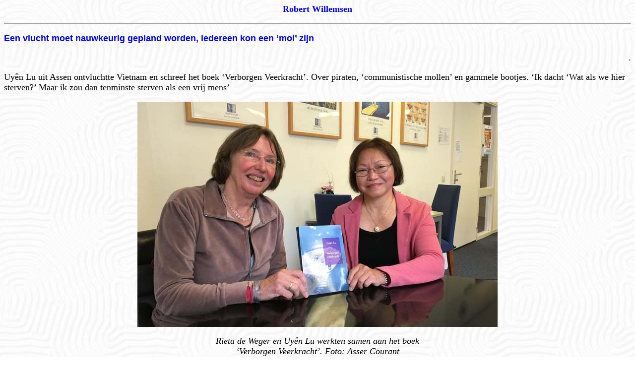

--- FILE ---
content_type: text/html
request_url: https://www.caidinh.com/Archiefpagina/korteverhalen/eenvluchtmoetnauwkeurig.html
body_size: 5665
content:
<!DOCTYPE HTML PUBLIC "-//W3C//DTD HTML 4.01 Transitional//EN">
<html>
<head>
<title>robertwillemsen_eenvluchtmoetnauwkeurig</title>
<meta http-equiv="Content-Type" content="text/html; charset=utf-8">
<link href="../../stylesheet2018.css" REL="stylesheet" 	TYPE="text/css">
<SCRIPT language="JavaScript">
var bericht ="Sorry, deze functie is uitgeschakeld"; 
function click(e) 
{
if (document.all) 
{
if (event.button == 2) 
{ alert(bericht);
return false;
}
}
if (document.layers) 
{
if (e.which == 3) 
{ 
alert(bericht);
return false;
}
}
}
if (document.layers) 
{
document.captureEvents(Event.MOUSEDOWN);
}
document.onmousedown=click;
</script>
<style fprolloverstyle>
A { text-decoration:none }
.style3 {
	color: #0000FF;
	font-weight: bold;
}
.style5 {
	font-size: large;
	font-weight: bold;
}
.style6 {font-size: smaller}
body,td,th {
	font-size: 18px;
}
</style>
</head>

<body background="../../images/worm.jpg">	
<p align="center" class="mheader02"> Robert Willemsen
<hr>
<p class="mheader04">Een vlucht moet nauwkeurig  gepland worden, iedereen kon een ‘mol’ zijn</p>
<p align="right">.</p>
<p>Uyên Lu uit Assen ontvluchtte  Vietnam en schreef het boek ‘Verborgen Veerkracht’. Over piraten,  ‘communistische mollen’ en gammele bootjes. ‘Ik dacht ‘Wat als we hier sterven?’  Maar ik zou dan tenminste sterven als een vrij mens’</p>
<p align="center"><img src="../../images/images2022/eenvluchtmoetnauwkeurig.jpg" width="726" height="454">
<p align="center"><em>Rieta de Weger en Uyên Lu werkten samen aan het boek  <br>
  ‘Verborgen Veerkracht’. Foto: Asser Courant</em>
<p>
  De stroom vluchtelingen vanuit landen als Oekraïne,  Syrië en Eritrea is actueel, maar mensen die hun land verlaten – door met name  oorlog en politieke onveiligheid – zijn van alle tijden. Zo ontvluchtte Uyên Lu  (58) uit Assen in de beginjaren ‘80 van de vorige eeuw Vietnam tijdens de  burgeroorlog tussen het communistische Noorden en het democratische Zuiden.<p align="center" class="style5">
  ***<p>
  Het werd een ‘ontsnapping in drie etappes’, vol  hindernissen, dreigingen en aangsten. Enkele jaren geleden besloot ze haar  verhaal samen met Rieta de Weger van Humanitas Assen onder de vlag van  ‘levensverhaal’ op te chrijven. Het ontsteeg echter ruim het standaardconcept  van het levensverhaal, dat Humanitas doorgaans maakt voor intimi rond de  hoofdpersonen in het boek. Het verhaal van Uyên resulteerde na liefst 92  sessies met Rieta in het bijna 200 bladzijden tellende boek ‘Verborgen Veerkracht’,  dat leest als een thriller en een groot publiek aanspreekt.<p>
  Uyên Lu werd in 1964 geboren in Hoi An, een kuststad  in Centraal Vietnam aan de Zuid-Chinese Zee. Haar vader was militair, dus  groeidde de kleine Uyên op op een legerbasis in het Zuiden waar hij  stationeerde, in een gezin met acht kinderen. ‘Ik had daar een redelijk normale  jeugd. Ik ging naar school, speelde op de kazerne… Onbezorgd.’<p>
  Haar leven veranderde radicaal toen de communisten uit  Noord-Vietnam (Vietcong) in 1968 het Zuiden binnenvielen. ‘Ik was nog maar vier  jaar, maar ik kan me nog flitsen van die aanvallen herinneren en de angst die  daarmee gepaard ging. Wij moesten in elk geval hals over kop de kazerne  verlaten, want die was natuurlijk een van de doelwitten van de aanvallen.’<p>
  De Verenigde Staten steunden Zuid-Vietnam in de strijd  tegen de Vietcong, maar konden na een hevige oorlog ook niet voorkomen dat  Zuid-Vietnam in 1975 werd overgenomen door de communisten. Uyên was toen 11  jaar. ‘Mijn leven bestaat dan ook uit twee delen. Voor een na 1975. We hebben  jaren gevochten tegen het communisme. Maar de strijd tegen Noord-Vietnam, dat steun  van China en Sovjet Unie kreeg, was ongelijk en niet vol te houden.’<p class="mheader03">
  Reprimandes<p>
  Wat dat regine inhield, ondervond Uyên bijvoorbeeld op  school. ‘Ik schreef eerder vaak opstellen over vrijheid, democratie. Daar kreeg  ik in het begin hoge cijfers voor. Het regime werd echter steeds strenger en  ineens werd de inhoud van mijn opstellen niet meer gewaardeerd. Ik kreeg  plotseling allemaal onvoldoendes. En reprimandes.’<p>
  Ook werden mensen – veel oud-militairen en hoge  ambtenaren in Zuid-Vietnam – naar zogenaamde ‘heropvoedingskampen’ gestuurd.  Daar verbleven ze, vertelt Uyên, 3 tot 17 jaar onder erbarmelijke  omstandigheden en werden gehersenspoeld. ‘Al hun fundamentele rechten en  vrijheden werden afgenomen en ze waren overgeleverd aan de kampbewaarders. Ze  werden opgesloten, uitgehongerd, gemarteld en gedwongen tot arbeid. Velen  overleven dat niet.’<p>
  Haar vader ontkomt, als ex-militair, evenmin aan de  communistische leer. ‘Hij moest zich vaak melden op het politiebureau, waar hij  gedrild werd in de marxistisch-leninistische ideologie. Bij elk woord, dat ook  maar róók naar kapitalisme, begon de hele ‘drilsessie’ van voor af aan. Dat  raakte mijn vader hard, hij werd thuis steeds stiller.’<p>
  Was dat een toekomst voor hun kinderen? De ouders van  Uyên vonden van niet. Dus werden er vluchtplannen gesmeed. Uyên is 14 jaar, als  ze de eerste poging met de oudste kinderen van het gezin onderneemt.  Uyên: ‘Dat moest heel nauwkeurig gepland  worden, want iedereen in je omgeving kon een ‘communistische mol’ zijn. Je kon  niemand vertrouwen en we waren altijd op onze hoede. De ‘mollen’ konden je  aangeven bij verdachte omstandigheden.’ Een vlucht moest dan ook plaatsvinden  tijdens een schoolvakantie, zodat het niet opviel dat kinderen niet in de klas  zaten. Uyên: ‘Mijn ouders konden onze afwezigheid thuis dan verklaren met de  smoes dat we op familiebezoek waren, in Centraal Vietnam.’<p class="mheader03">
  Piraten<p>
  De kinderen gaan mee met Chinese vrienden, met als  eindbestemming Hong Kong of Thailand. Voor deze vluchtpoging moet de familie  veel geld op tafel leggen voor een plek op een bootje, dat moeilijk als  ‘zeevaaardig’ kan worden bestempeld, aldus Uyên. De honderden mensen aan boord  moesten, eenmaal op zee, veel ontberingen doorstaan. Stormen, met windkracht 9  en 10. En piraten. Uyên: ‘We werden door piraten overvallen. Onze kostbaarheden  en geld hadden we in de zomen van onze kleren genaaid, maar dat wisten deze  rovers blijkbaar. Ze wisten precies waar ze moesten zoeken.’<p>
  De vluchtpoging mislukt uiteindelijk en de kinderen  keren terug naar huis. ‘We hadden bloedstollende avonturen beleefd, maar  eenmaal thuis mochten we daar niets tegen anderen over zeggen. We waren immers  ‘op vakantie geweest bij opa en oma…’<p>
  Een jaar later volgt een tweede poging Vietnam uit te  komen, maar die wordt ‘verraden door mollen’ zoals Uyên het uitdrukt. ‘Onze bus  werd onderschept door de politie, waarna we naar de gevangenis werden gebracht.  Daar zaten we een aantal weken. We werden niet mishandeld, maar moesten het de  hele dag wel doen met één kommetje rijst en water… Elke dag werden we verhoord,  maar we lieten niets los. We werden met de dag zwakker en waren vel over been.  Uiteindelijk mochten we weer naar huis.’<p>
  Weer een jaar later. de derde vluchtpoging. Uyên is  inmiddels 16, haar oudere zus gaar met haar mee. ‘Inmiddels was ik  ervaringsdeskundige op dit gebied. Ik wist wat ons te wachten stond. Mensen  werden vermoord, vrouwen verkracht… Maar de drang om het communisme te  ontvluchten was groter dan de angst.’<p class="mheader03">
  Helletocht<p>
  Het wordt een helletocht over zee langs de kust van  Thailand met het amper 14 meter lange bootje, dat uitpuilt met 160 mensen  aanboord. ‘We zagen onderweg weer vlaggen van piraten en we moesten de koers  aanpassen. We kwamen midden op zee terecht en maakten water. Er ging van alles  door me heen. ‘Wat als we hier sterven, dan zie ik mijn familie en vrienden  nooit meer terug’. Maar ik zou dan tenminste sterven als een vrij mens. Ja, ik  was nog maar 16, maar dat dacht ik.’<p>
  En juist op dat moment geschiedde een klein wonder.  Een Nederlands vrachtschip, de Smit Lloyd 104, doemde bij het bootje op. De  opvarenden zwaaiden uit alle macht om het schip te laten stoppen. En dat lukte.  Ze mochten aan boord.<p>
  Uyên: ‘Op het nippertje gered. Dat voelde zó  onwerkelijk, we konden het amper geloven. De touwladder waarop we naar boven  klommen was een brug naar een nieuwe toekomst.’ Het schip voer vervolgens eerst  naar Singapore voor eten, want de hongerige vluchtelingen lieten de  voedselvoorraad aan boord snel slinken. Vervolgens kwamen Uyên en haar zus terecht  in een VN vluchtelingenkamp, waar ze ruim twee maanden verbleven.<p>
  Van daaruit werden de zussen in 1980 per vliegtuig  naar Nederland gebracht, alwaar zij per bus naar een opvangcentrum in Heerde –  aan de rand van de Veluwe – reden. Een gezellig dorpje, zo zagen zij en de  andere Vietnamese vluchtelingen door de ramen van de bus. Maar die reed nog een  stuk door. Uyên: ‘We zagen de huizen verdwijnen, er was ook geen mens meer te  zien. Heel eng. Waar kwamen we in vredesnaam terecht?!’<p>
  En het was winter, dus hadden ze het koud. Zeker als  je, zoals Uyên en haar zus, slechts gekleed bent in een zomers hemdje.  Uiteindelijk arriveerden ze in het opvangcentrum, in een bos. Een dag later was  de wereld bovendien spierwit. Uyên: ‘Sneeuw. En glad ijs… Dat hadden we nog  nooit gezien.’ De egaal witte wereld was ook beangstigend. ‘Door alle sneeuw  zagen we de wegen niet meer. En raakten we lichtelijk in paniek. Want als we  snel weg moesten komen, waar moesten we dan heen? Tja, we waren dan wel uit de  gevarenzone, maar die vluchtmodus zet je niet zomaar uit.’<p>
  Uiteindelijk bleven Uyên en haar zus in Nederland.  Eerst tijdelijk bij een pleeggezin in Heerde, later togen ze naar Tilburg,  Zwolle en Groningen. In de tussentijd waren er wel nare ontwikkelingen in  Vietnam. Uyên: ‘Mijn vader was gearresteerd vanwegen ‘illegaal verkregen  medicijnen’ en kwamen in de cel terecht. En ja, dan voel je je wel schuldig. Ik  heb het goed in Nederland, terwijl mijn vader in de gevangenis zat.’<p>
  Uyên deed echter wat ze kon om haar familie te  steunen, stuurde bijvoorbeeld geld naar Vietnam toen ze een baan als  secretaresse had. Maar ze kon pas gerust ademhalen toen de rest van het gezin,  12 jaar na haar vlucht, in Australië zat. ‘Andere zussen van mij waren dáár  heen gegaan en mijn ouders gingen – nadat mijn vader na tien jaar weer vrij was  gekomen – eveneens naar Australië, op uitnodiging van de regering.’<p>
  De familie leeft nu verdeeld over Nederland, Australië  en de Verenigde Staten. In vrijheid én veiligheid. Uyên: ‘En daar ben ik heel  dankbaar voor. Natuurlijk hielden we al contact met elkaar via internet, maar  pas in 2018 zijn we allemaal – voor het eerst in 40 jaar! – in Australië fysiek  bij elkaar geweest. De hele familie plus aanhang. Dat was natuurlijk een enorm  feest, wat we hebben gevierd op een cruiseschip.’<p>
  De gedachten gingen toen we even terug naar die  kleine, gammele boot waarmee ze Vietnam ontvlucht waren. Lachen: ‘We zeiden  tegen elkaar, ‘hadden we toen maar zo’n grote boot gehad…’<p>
  Hoewel ze het goed heeft in Nederland, heeft het  verleden Uyên gevormd. En dat betekent dat ze strijdt tegen elke wreedheid en  ieder onrecht over de hele wereld. ‘In Nederland ben ik een  mensenrechtenactiviste geworden. Omdat ik weet dat vrijheid niet  vanzelfsprekend is. Ik vind het zó belangrijk dat je vecht voor rechten van  mensen, die niet voor zichzelf kunnen opkomen.’<p>
  <img src="../../boekimages-ftp/verborgenveerkracht.jpg" width="212" height="300" hspace="5" vspace="5" align="left">  En ze ziet dat de ‘communistische controle’ in én  buiten haar vaderland nog steeds drukt op de Vietnamezen. ‘Mijn ouders  bijvoorbeeld worden zelfs in Australië via de kerk in de gaten gehouden. En ook  ik word nog steeds door de Vietnamese autoriteiten gevolgd op sociaal media.  Het klinkt misschien wat vreemd, nu ik al zo lang in Nederland ben, maar waar  ik ook heenga, voor mijn werk of op vakantie: ik ben nog steeds op mijn hoede.  Geen overbodig mechanisme, gezien de lange arm van de Vietnamese overheid.’
  <p align="right">.  
<p class="style6">
  Interview door  Robert Willemsen<br>
  Uit: Asser Courant,  08.11.2022
<p>________</p>
<p>Zie<a href="../../boeken/boekverborgenveerkracht.htm" class="mheader04"> hier </a>voor meer details over het boek &quot;Verborgen Veerkracht'</p>
<p>&nbsp;</p>
<p>Direct link: <a href="https://caidinh.com/Archiefpagina/korteverhalen/eenvluchtmoetnauwkeurig.html" target="_blank">https://caidinh.com/Archiefpagina/korteverhalen/eenvluchtmoetnauwkeurig.html</a></p>
<hr>
Cái Đình - 2022
</body>
</html>


--- FILE ---
content_type: text/css
request_url: https://www.caidinh.com/stylesheet2018.css
body_size: 461
content:
a					{
	font-family: Tahoma;
	color: #000000;
	text-decoration: none;
	font-size: 16px;
	font-weight: bold;
}
a.mkop01			{font-family: Tahoma;color:#33CCFF;text-decoration: none;font-size: 22;margin-left=0px;}
a.mkop01.1			{font-family: Tahoma;color: #FF9900;text-decoration: none;font-size: 22;margin-left=0px;}
a.mkop02			{font-family: Tahoma;color: #FFFFFF;text-decoration: none;font-size: 14;margin-left=0px;}
a.mkop03			{font-family: Tahoma;color: #33CCFF;text-decoration: none;font-size: 14;margin-left=0px;}
a.mheader03			{font-family: tahoma;color: #FF9900;text-decoration: none;font-size:18;font-weight:bold;margin-top=0px;}
a.mheader04			{font-family: tahoma;color: #0000FF;text-decoration: bold;font-size:18;font-weight:bold;margin-top=0px;}
a.mbody				{font-family: Tahoma;color: #FFFFFF;text-decoration: none;font-size: 14;margin-left=0px;}
a.mbody01			{font-family: Tahoma;color: #000000;text-decoration: none;font-size: 18;margin-left=0px;}
a.mbody02			{font-family: Tahoma;color: #000000;text-decoration: none;font-size: 20;margin-left=0px;}
a.mbody03			{font-family: Tahoma;color: #33CC99;text-decoration: none;font-size: 14;margin-left=0px;}
a.mbody04			{font-family: Tahoma;color: #339900;text-decoration: none;font-size: 14;margin-left=0px;}
a.mbody05			{font-family: Tahoma;color: #339900;text-decoration: none;font-size: 20;margin-left=0px;}

a:hover				{color:black; text-decoration: underline;}
a:hover.mkop02		{color:yellow; text-decoration: underline;}
a:hover.mkop03		{color:yellow; text-decoration: underline;}
a:hover.mbody		{color: yellow; text-decoration: underline;}
a:hover.mbody03		{color: yellow; text-decoration: underline;}
a:hover.mbody04		{color: red; text-decoration: underline;}

div.mheader			{font-family: Tahoma; color: #339900; text-decoration: none; font-size:18;}
div.mbody 				{font-family: Tahoma; color: #000000; text-decoration: none; font-size:16;}
div.mbody01				{font-family: Tahoma; color: #FF9900; text-decoration: none; font-size:18;}

table.menu				{width: 150; cellpadding=0px; cellspacing=0px; margin-top=0px; }
table.menu01 		{width: 100%;cellpadding=0px; cellspacing=0px; margin-top= 0px;}
table.pag01			{width: 100%;margin-top= 0px;}

p.mheader			{font-family: tahoma;color: #0000FF;text-decoration: none;font-size:xx-large;margin-top=0px;}
p.mheader01			{font-family: tahoma;color: #0000FF;text-decoration: none;font-size:large;margin-top=0px;}
p.mheader02			{
	font-family: tahoma;
	color: #00F;
	text-decoration: none;
	font-size:18px;
	font-weight:bold;

margin-top=0px;}
p.mheader03			{font-family: tahoma;color: #FF9900;text-decoration: none;font-size:18;font-weight:bold;margin-top=0px;}
p.mheader04			{
	font-family: Tahoma, Geneva, sans-serif;
	color: #00F;
	font-size:18px;
	font-weight:bold;








margin-top=0px;}
p.mkop0				{font-family: Tahoma;color: #33CCFF;text-decoration: none;font-size:22;margin-left=0px}
p.mkop 				{font-family: tahoma;color: #00000;text-decoration: none;font-size:x-small;font-weight:bold;}
p.mtail				{font-family: tahoma;color: #00000;text-decoration: none;font-size:x-small;font-weight:bold;}
p.mbody				{font-family: Tahoma; color: #000000; text-decoration: none; font-size:16;}
p.mbody02			{
	font-family: Tahoma, Geneva, sans-serif;
	color: #000000;
	text-decoration: none;
	font-size:smaller;
	font-weight: bold;
}
p.mbody03			{font-family: Tahoma;color: #FF9900;text-decoration: none;font-size: 24;margin-left=0px;}
p.mbody04			{font-family: Tahoma;color: #FF9900;text-decoration: none;font-size:x-small ;margin-left=0px;}
td				{}
td.mkop					{height: -15; text-align: left ;}
td.mbody				{height: 15; text-align: left;}
td.mbottom			{height: 15; text-align: center; border-bottom: 0.05em solid #FFFFFF;}
